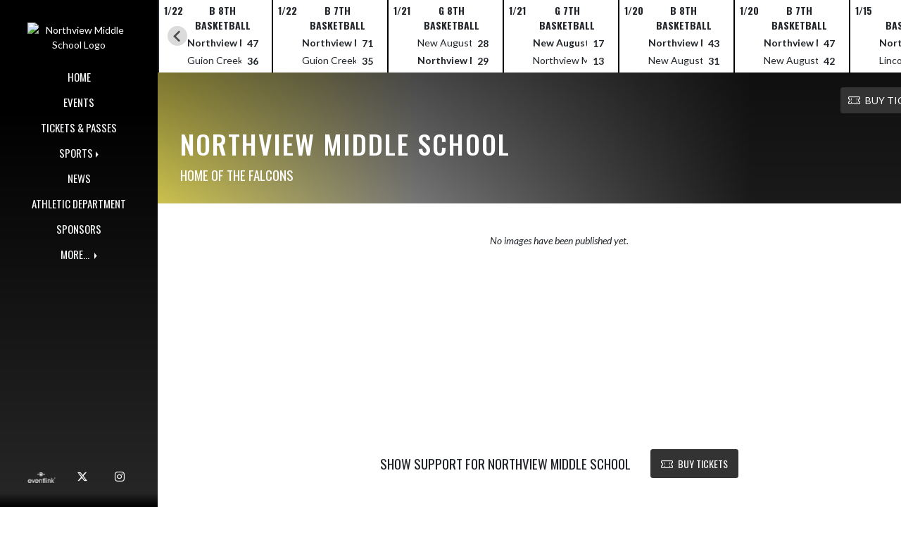

--- FILE ---
content_type: text/html; charset=utf-8
request_url: https://nvmsathletics.com/Galleries?for=6c7586f8-dd43-4246-87cf-5126dd24a3c5
body_size: 6858
content:

<!DOCTYPE html>
<html lang="en">
<head>
    <meta charset="utf-8" />
    <meta name="viewport" content="width=device-width, initial-scale=1.0" />
    <title>Galleries - Northview Middle School </title>
    <meta name="description" content="" />
    <meta property="og:image" content="https://static.eventlink.com/public/df1425d7-f98b-4730-80f8-81595740e8a1/928684e7-f92c-44ca-9845-eed223216a43/blob" />
    <meta name="twitter:image" content="https://static.eventlink.com/public/df1425d7-f98b-4730-80f8-81595740e8a1/928684e7-f92c-44ca-9845-eed223216a43/blob" />
    <link href="https://cdn.jsdelivr.net/npm/bootstrap@5.1.3/dist/css/bootstrap.min.css" rel="stylesheet" crossorigin="anonymous">
    <link rel="stylesheet" href="/lib/mobiscroll/css/mobiscroll.jquery.min.css?v=_hDjU0bS-9Af_yN-psDaKyTWMWbW_pKiuvq3iNJPeq4">
    
        <link rel="shortcut icon" type="image/x-icon" href="https://static.eventlink.com/public/df1425d7-f98b-4730-80f8-81595740e8a1/928684e7-f92c-44ca-9845-eed223216a43/blob" />
    <style>
        :root {
            --primary-color: #000000;
            --tinted10-color: #191919FF;
            --tinted15-color: #262626FF;
            --tinted20-color: #333333FF;
            --tinted60-color: #999999FF;
            --tinted90-color: #E5E5E5FF;
            --shaded-color: #000000FF;
            --shaded30-color: #000000FF;
            --secondary-color: #c7bb3a;
            --secondary-tinted10-color: #CCC14DFF;
            --averageGrey: #666666FF;
            --primarySaturationCap: #000000FF;
            
            --primary-gallery-gradient-start: #00000077;
            --primary-gallery-gradient-end: #00000099;
        }
    </style>


    <script>window.onContentReady = function (callback) { if (document.readyState === 'loading') { document.addEventListener('DOMContentLoaded', callback); } else { callback(); } }</script>
    <link rel="stylesheet" href="/css/site.css?v=djffmhWbscjMd1d_zVCOeqO8Ho7WLdEPbDpgLQvgK_o" />
    <link rel="stylesheet" href="https://cdn.jsdelivr.net/npm/bootstrap-icons@1.11.0/font/bootstrap-icons.css">
    
    <link rel="stylesheet" href="/css/fontawesome.css">
    <link rel="stylesheet" href="/css/brands.css">
    <link rel="stylesheet" href="/css/solid.css">
    <link rel="stylesheet" href="/css/regular.css">
    <link rel="stylesheet" href="/css/all.css">
    
    <link rel="preconnect" href="https://fonts.googleapis.com">
    <link rel="preconnect" href="https://fonts.gstatic.com" crossorigin>
    <link href="https://fonts.googleapis.com/css2?family=Oswald:wght@200..700&display=swap" rel="stylesheet">
    <link href="https://fonts.googleapis.com/css2?family=Lato:ital,wght@0,100;0,300;0,400;0,700;0,900;1,100;1,300;1,400;1,700;1,900&display=swap" rel="stylesheet">
    <link rel="stylesheet" href="https://fonts.googleapis.com/icon?family=Material+Icons">
    <link rel="stylesheet" href="https://cdn.jsdelivr.net/npm/@splidejs/splide@latest/dist/css/splide.min.css">
    <link href="//cdn.jsdelivr.net/npm/featherlight@1.7.14/release/featherlight.min.css" type="text/css" rel="stylesheet"/>
    <link href="//cdn.jsdelivr.net/npm/featherlight@1.7.14/release/featherlight.gallery.min.css" type="text/css" rel="stylesheet"/>
        <script async defer data-domain="df1425d7-f98b-4730-80f8-81595740e8a1" src="https://plausible.io/js/plausible.outbound-links.js"></script>
    <script>
        (function(){var w=window;var ic=w.Intercom;if(typeof ic==="function"){ic('reattach_activator');ic('update',w.intercomSettings);}else{var d=document;var i=function(){i.c(arguments);};i.q=[];i.c=function(args){i.q.push(args);};w.Intercom=i;var l=function(){var s=d.createElement('script');s.type='text/javascript';s.async=true;s.src='https://widget.intercom.io/widget/' + "p0b1hik6";var x=d.getElementsByTagName('script')[0];x.parentNode.insertBefore(s, x);};if(document.readyState==='complete'){l();}else if(w.attachEvent){w.attachEvent('onload',l);}else{w.addEventListener('load',l,false);}}})();
    </script>
                        
</head>
<body>
        <div class="custom-flex overflow-hidden">
            <div class="d-none d-md-block">
                <div class="d-print-none">
                    
<div class="h-100 w-side-nav">
    <div class="side-nav w-side-nav d-none custom-flex flex-column gradient-navbar ">
        <div class="d-flex container text-center">
                <a class="d-flex mx-auto" href="/">
                    <img src="https://static.eventlink.com/public/df1425d7-f98b-4730-80f8-81595740e8a1/928684e7-f92c-44ca-9845-eed223216a43/blob" alt="Northview Middle School  Logo" class="site-logo" />
                </a>
        </div>
        <ul class="navbar-nav mt-4 f4 desktop-view-menu">
            
    <li class="nav-item">
        <a class="nav-link text-light" href="/">HOME</a>
    </li>
    <li class="nav-item">
        <a class="nav-link text-light" href="/Events">EVENTS</a>
    </li>
         <li class="nav-item">
            <a class="nav-link text-light" href="/Tickets">TICKETS &amp; PASSES</a>
        </li>
    
    
    <li class="nav-item dropend info-menu">
        <a href="#" class="nav-link text-light dropdown-toggle" data-bs-toggle="dropdown" aria-expanded="false">SPORTS</a>      
        <div class="dropdown-menu bg-dropend">
            <a class="dropdown-item text-light" href="/Teams/Fall">Fall</a>
            <a class="dropdown-item text-light" href="/Teams/Winter">Winter</a> 
            <a class="dropdown-item text-light" href="/Teams/Spring">Spring</a> 
            <a class="dropdown-item text-light" href="/Teams/Summer">Summer</a> 
        </div>
    </li>    
    <li class="nav-item">
        <a class="nav-link text-light" href="/News">NEWS</a>
    </li>
    <li class="nav-item">
        <a class="nav-link text-light" href="/AthleticDepartment">ATHLETIC DEPARTMENT</a>
    </li>
    
    
    <li class="nav-item">
        <a class="nav-link text-light" href="/Sponsors">SPONSORS</a>
    </li>
    
        <li class="nav-item  dropend info-menu">
            <a class="nav-link text-light dropdown-toggle" href="#" data-bs-toggle="dropdown" aria-expanded="false">
                MORE...
            </a>
            <div class="dropdown-menu big-menu-container bg-dropend menu-sizing" id="moreMenu">
                <div id="row" class="row" style="text-align: center; max-height: 100vh; overflow: scroll;">
                            <div class="col-lg-30-percent" style="display: inline-block">
                                <h6 class="text-light col-lg-12 dropdown-header"
                                    style="background-color: var(--shaded-color); text-transform: none; opacity: 100% !important">
                                    MORE...</h6>
                                    <a class="text-light col-lg-12 dropdown-item" href="https://vimeo.com/432136061" target="_blank"
                                       rel="noopener" style="display: block">
                                        EVENTLINK REGISTRATION instructions <i class="bi bi-box-arrow-up-right ps-1 align-text-top"
                                                       style="font-size:0.6rem;"></i>
                                    </a>
                                    <a class="text-light col-lg-12 dropdown-item" href="http://sideline.bsnsports.com/schools/indiana/indianapolis/northview-middle-school" target="_blank"
                                       rel="noopener" style="display: block">
                                        Northview Sideline Store <i class="bi bi-box-arrow-up-right ps-1 align-text-top"
                                                       style="font-size:0.6rem;"></i>
                                    </a>
                                    <a class="text-light col-lg-12 dropdown-item" href="https://static.eventlink.com/public/df1425d7-f98b-4730-80f8-81595740e8a1/150b62a4-1b9e-433a-851b-5c65d68043b6/IHSAA%20Physical%20.pdf" target="_blank"
                                       rel="noopener" style="display: block">
                                        ATHLETIC PHYSICALS <i class="bi bi-box-arrow-up-right ps-1 align-text-top"
                                                       style="font-size:0.6rem;"></i>
                                    </a>
                                    <a class="text-light col-lg-12 dropdown-item" href="https://static.eventlink.com/public/df1425d7-f98b-4730-80f8-81595740e8a1/95b29185-e148-45c0-bd8d-667bf7f1efc6/Contest%20Travel%20Release%20Form.pdf" target="_blank"
                                       rel="noopener" style="display: block">
                                        TRAVEL RELEASE FORM <i class="bi bi-box-arrow-up-right ps-1 align-text-top"
                                                       style="font-size:0.6rem;"></i>
                                    </a>
                                    <a class="text-light col-lg-12 dropdown-item" href="https://static.eventlink.com/public/df1425d7-f98b-4730-80f8-81595740e8a1/1af7f8ec-d5d1-4092-8a06-89ad1583b1d5/Q%20%26%20A%2025%3A26%20.pdf" target="_blank"
                                       rel="noopener" style="display: block">
                                        Q &amp; A&#x27;s Regarding Athletics <i class="bi bi-box-arrow-up-right ps-1 align-text-top"
                                                       style="font-size:0.6rem;"></i>
                                    </a>
                            </div>
                    <div class="big-menu"></div>
                </div>
            </div>
        </li>
        
    <style>
        @media (max-width: 768px) {
            .col-lg-30-percent {
                width: 100%;
                margin-left: 0;
            }
            
            .big-menu-container {
                max-width: 100%;
            }
        }
    </style>


        </ul>
        <div id="social-icons container" class=" mt-auto">
            <div class="row mx-0 justify-content-around">
                <a class="social-icon bg-el-icon" href="https://eventlink.com/login" target="_blank">
                    <img src="/images/EL-logo-white.png" class="el-icon" alt="Eventlink Logo"/>                
                </a>
                    <a class="social-icon bg-social-icon" href="https://twitter.com/https://twitter.com/NVMSAthletics" target="_blank" rel="noopener">
                        <i class="bi bi-twitter-x"></i><span class="visually-hidden">X</span>
                    </a>
                    <a class="social-icon bg-social-icon" href="https://instagram.com/nvmsathletics" target="_blank" rel="noopener"> 
                        <i class="bi bi-instagram"></i><span class="visually-hidden">Instagram</span>
                    </a>
            </div>
        </div>
    </div>
</div>

                </div>
            </div>
            <div class="d-flex flex-column flex-grow-1 min-vh-100">
                <div class="d-flex flex-column">
                    <header class="d-print-none">
                        

    <style>
        #header-background {
            top: 180px;
        }
    </style>
    <div class="container-fluid p-0 white-background " style="background-color: lightgray;">
        <div id="score-ticker" class="splide container p-0 ">
            <div class="text-center splide__track score-ticker-container">
                <ul class="splide__list">
                        <a class="splide__slide" style="color: unset; text-decoration: unset;" href="/Event/84a89336-dab6-43ef-aab4-bb7fcaa1d7ba">
                            <div class="p-1 score-ticker-card score-ticker-border" style="border-left: 2px solid">
                                    <div class="fw-bold pb-1 score-ticker-card-header backgroundColor "><span>1/22</span> <span>B 8th Basketball</span> </div>
        <div>
            <div class="score-ticker-card-logo-container"></div>
            <div tabindex="0" class="marquee score-ticker-card-participant">
                <div class="fw-bold">
                    <span class="score-ticker-card-participant-text "> Northview Middle School  </span>
                </div>
            </div>
            <div class="fw-bold score-ticker-card-score-container "> 47</div>
        </div>
        <div>
            <div class="score-ticker-card-logo-container"></div>
            <div tabindex="0" class="marquee score-ticker-card-participant">
                <div class="">
                    <span class="score-ticker-card-participant-text "> Guion Creek Middle School </span>
                </div>
            </div>
            <div class="fw-bold score-ticker-card-score-container "> 36</div>
        </div>
                            </div>
                        </a>
                        <a class="splide__slide" style="color: unset; text-decoration: unset;" href="/Event/2a8686df-4ebc-438d-9f24-b4c4f6cec38d">
                            <div class="p-1 score-ticker-card score-ticker-border" style="">
                                    <div class="fw-bold pb-1 score-ticker-card-header backgroundColor "><span>1/22</span> <span>B 7th Basketball</span> </div>
        <div>
            <div class="score-ticker-card-logo-container"></div>
            <div tabindex="0" class="marquee score-ticker-card-participant">
                <div class="fw-bold">
                    <span class="score-ticker-card-participant-text "> Northview Middle School  </span>
                </div>
            </div>
            <div class="fw-bold score-ticker-card-score-container "> 71</div>
        </div>
        <div>
            <div class="score-ticker-card-logo-container"></div>
            <div tabindex="0" class="marquee score-ticker-card-participant">
                <div class="">
                    <span class="score-ticker-card-participant-text "> Guion Creek Middle School </span>
                </div>
            </div>
            <div class="fw-bold score-ticker-card-score-container "> 35</div>
        </div>
                            </div>
                        </a>
                        <a class="splide__slide" style="color: unset; text-decoration: unset;" href="/Event/d3e3c142-4d94-4c6a-9a9f-4b3bf75a6df9">
                            <div class="p-1 score-ticker-card score-ticker-border" style="">
                                    <div class="fw-bold pb-1 score-ticker-card-header backgroundColor "><span>1/21</span> <span>G 8th Basketball</span> </div>
        <div>
            <div class="score-ticker-card-logo-container"></div>
            <div tabindex="0" class="marquee score-ticker-card-participant">
                <div class="">
                    <span class="score-ticker-card-participant-text "> New Augusta Middle School </span>
                </div>
            </div>
            <div class="fw-bold score-ticker-card-score-container "> 28</div>
        </div>
        <div>
            <div class="score-ticker-card-logo-container"></div>
            <div tabindex="0" class="marquee score-ticker-card-participant">
                <div class="fw-bold">
                    <span class="score-ticker-card-participant-text "> Northview Middle School  </span>
                </div>
            </div>
            <div class="fw-bold score-ticker-card-score-container "> 29</div>
        </div>
                            </div>
                        </a>
                        <a class="splide__slide" style="color: unset; text-decoration: unset;" href="/Event/bfc129d8-7dd4-428c-a592-72716770e77b">
                            <div class="p-1 score-ticker-card score-ticker-border" style="">
                                    <div class="fw-bold pb-1 score-ticker-card-header backgroundColor "><span>1/21</span> <span>G 7th Basketball</span> </div>
        <div>
            <div class="score-ticker-card-logo-container"></div>
            <div tabindex="0" class="marquee score-ticker-card-participant">
                <div class="fw-bold">
                    <span class="score-ticker-card-participant-text "> New Augusta Middle School </span>
                </div>
            </div>
            <div class="fw-bold score-ticker-card-score-container "> 17</div>
        </div>
        <div>
            <div class="score-ticker-card-logo-container"></div>
            <div tabindex="0" class="marquee score-ticker-card-participant">
                <div class="">
                    <span class="score-ticker-card-participant-text "> Northview Middle School  </span>
                </div>
            </div>
            <div class="fw-bold score-ticker-card-score-container "> 13</div>
        </div>
                            </div>
                        </a>
                        <a class="splide__slide" style="color: unset; text-decoration: unset;" href="/Event/55ff2a0f-ecf6-47aa-9b73-efe16631b9f1">
                            <div class="p-1 score-ticker-card score-ticker-border" style="">
                                    <div class="fw-bold pb-1 score-ticker-card-header backgroundColor "><span>1/20</span> <span>B 8th Basketball</span> </div>
        <div>
            <div class="score-ticker-card-logo-container"></div>
            <div tabindex="0" class="marquee score-ticker-card-participant">
                <div class="fw-bold">
                    <span class="score-ticker-card-participant-text "> Northview Middle School  </span>
                </div>
            </div>
            <div class="fw-bold score-ticker-card-score-container "> 43</div>
        </div>
        <div>
            <div class="score-ticker-card-logo-container"></div>
            <div tabindex="0" class="marquee score-ticker-card-participant">
                <div class="">
                    <span class="score-ticker-card-participant-text "> New Augusta Middle School </span>
                </div>
            </div>
            <div class="fw-bold score-ticker-card-score-container "> 31</div>
        </div>
                            </div>
                        </a>
                        <a class="splide__slide" style="color: unset; text-decoration: unset;" href="/Event/ee7e1266-1bfe-40b0-8526-820a8603a993">
                            <div class="p-1 score-ticker-card score-ticker-border" style="">
                                    <div class="fw-bold pb-1 score-ticker-card-header backgroundColor "><span>1/20</span> <span>B 7th Basketball</span> </div>
        <div>
            <div class="score-ticker-card-logo-container"></div>
            <div tabindex="0" class="marquee score-ticker-card-participant">
                <div class="fw-bold">
                    <span class="score-ticker-card-participant-text "> Northview Middle School  </span>
                </div>
            </div>
            <div class="fw-bold score-ticker-card-score-container "> 47</div>
        </div>
        <div>
            <div class="score-ticker-card-logo-container"></div>
            <div tabindex="0" class="marquee score-ticker-card-participant">
                <div class="">
                    <span class="score-ticker-card-participant-text "> New Augusta Middle School </span>
                </div>
            </div>
            <div class="fw-bold score-ticker-card-score-container "> 42</div>
        </div>
                            </div>
                        </a>
                        <a class="splide__slide" style="color: unset; text-decoration: unset;" href="/Event/2e6dd8c8-4dce-4317-a498-c184a8ac4642">
                            <div class="p-1 score-ticker-card score-ticker-border" style="">
                                    <div class="fw-bold pb-1 score-ticker-card-header backgroundColor "><span>1/15</span> <span>G 8th Basketball</span> </div>
        <div>
            <div class="score-ticker-card-logo-container"></div>
            <div tabindex="0" class="marquee score-ticker-card-participant">
                <div class="fw-bold">
                    <span class="score-ticker-card-participant-text "> Northview Middle School  </span>
                </div>
            </div>
            <div class="fw-bold score-ticker-card-score-container "> 55</div>
        </div>
        <div>
            <div class="score-ticker-card-logo-container"></div>
            <div tabindex="0" class="marquee score-ticker-card-participant">
                <div class="">
                    <span class="score-ticker-card-participant-text "> Lincoln Middle School </span>
                </div>
            </div>
            <div class="fw-bold score-ticker-card-score-container "> 6</div>
        </div>
                            </div>
                        </a>
                        <a class="splide__slide" style="color: unset; text-decoration: unset;" href="/Event/214defbd-2e6a-40c1-a868-caa279d95067">
                            <div class="p-1 score-ticker-card score-ticker-border" style="">
                                    <div class="fw-bold pb-1 score-ticker-card-header backgroundColor "><span>1/14</span> <span>B 8th Basketball</span> </div>
        <div>
            <div class="score-ticker-card-logo-container"></div>
            <div tabindex="0" class="marquee score-ticker-card-participant">
                <div class="fw-bold">
                    <span class="score-ticker-card-participant-text "> Northview Middle School  </span>
                </div>
            </div>
            <div class="fw-bold score-ticker-card-score-container "> 49</div>
        </div>
        <div>
            <div class="score-ticker-card-logo-container"></div>
            <div tabindex="0" class="marquee score-ticker-card-participant">
                <div class="">
                    <span class="score-ticker-card-participant-text "> Raymond Park Middle School </span>
                </div>
            </div>
            <div class="fw-bold score-ticker-card-score-container "> 35</div>
        </div>
                            </div>
                        </a>
                        <a class="splide__slide" style="color: unset; text-decoration: unset;" href="/Event/bfc22825-f25c-4ba0-8357-831a296a1fb5">
                            <div class="p-1 score-ticker-card score-ticker-border" style="">
                                    <div class="fw-bold pb-1 score-ticker-card-header backgroundColor "><span>1/14</span> <span>B 7th Basketball</span> </div>
        <div>
            <div class="score-ticker-card-logo-container"></div>
            <div tabindex="0" class="marquee score-ticker-card-participant">
                <div class="fw-bold">
                    <span class="score-ticker-card-participant-text "> Northview Middle School  </span>
                </div>
            </div>
            <div class="fw-bold score-ticker-card-score-container "> 67</div>
        </div>
        <div>
            <div class="score-ticker-card-logo-container"></div>
            <div tabindex="0" class="marquee score-ticker-card-participant">
                <div class="">
                    <span class="score-ticker-card-participant-text "> Raymond Park Middle School </span>
                </div>
            </div>
            <div class="fw-bold score-ticker-card-score-container "> 44</div>
        </div>
                            </div>
                        </a>
                        <a class="splide__slide" style="color: unset; text-decoration: unset;" href="/Event/62bf8c66-b555-4a4c-b6a7-8cd4df0ad599">
                            <div class="p-1 score-ticker-card score-ticker-border" style="">
                                    <div class="fw-bold pb-1 score-ticker-card-header backgroundColor "><span>1/13</span> <span>B 8th Basketball</span> </div>
        <div>
            <div class="score-ticker-card-logo-container"></div>
            <div tabindex="0" class="marquee score-ticker-card-participant">
                <div class="">
                    <span class="score-ticker-card-participant-text "> Belzer Middle School </span>
                </div>
            </div>
            <div class="fw-bold score-ticker-card-score-container "> 40</div>
        </div>
        <div>
            <div class="score-ticker-card-logo-container"></div>
            <div tabindex="0" class="marquee score-ticker-card-participant">
                <div class="fw-bold">
                    <span class="score-ticker-card-participant-text "> Northview Middle School  </span>
                </div>
            </div>
            <div class="fw-bold score-ticker-card-score-container "> 52</div>
        </div>
                            </div>
                        </a>
                        <a class="splide__slide" style="color: unset; text-decoration: unset;" href="/Event/b5cf20a6-1140-42a4-b5e3-a7abb7538d6f">
                            <div class="p-1 score-ticker-card score-ticker-border" style="">
                                    <div class="fw-bold pb-1 score-ticker-card-header backgroundColor "><span>1/13</span> <span>G 8th Basketball</span> </div>
        <div>
            <div class="score-ticker-card-logo-container"></div>
            <div tabindex="0" class="marquee score-ticker-card-participant">
                <div class="">
                    <span class="score-ticker-card-participant-text "> Northview Middle School  </span>
                </div>
            </div>
            <div class="fw-bold score-ticker-card-score-container "> 28</div>
        </div>
        <div>
            <div class="score-ticker-card-logo-container"></div>
            <div tabindex="0" class="marquee score-ticker-card-participant">
                <div class="fw-bold">
                    <span class="score-ticker-card-participant-text "> Belzer Middle School </span>
                </div>
            </div>
            <div class="fw-bold score-ticker-card-score-container "> 38</div>
        </div>
                            </div>
                        </a>
                        <a class="splide__slide" style="color: unset; text-decoration: unset;" href="/Event/b42b5986-b68c-4e3a-a138-56650845e9e6">
                            <div class="p-1 score-ticker-card score-ticker-border" style="">
                                    <div class="fw-bold pb-1 score-ticker-card-header backgroundColor "><span>1/13</span> <span>B 7th Basketball</span> </div>
        <div>
            <div class="score-ticker-card-logo-container"></div>
            <div tabindex="0" class="marquee score-ticker-card-participant">
                <div class="">
                    <span class="score-ticker-card-participant-text "> Belzer Middle School </span>
                </div>
            </div>
            <div class="fw-bold score-ticker-card-score-container "> 39</div>
        </div>
        <div>
            <div class="score-ticker-card-logo-container"></div>
            <div tabindex="0" class="marquee score-ticker-card-participant">
                <div class="fw-bold">
                    <span class="score-ticker-card-participant-text "> Northview Middle School  </span>
                </div>
            </div>
            <div class="fw-bold score-ticker-card-score-container "> 58</div>
        </div>
                            </div>
                        </a>
                </ul>
            </div>
        </div>
    </div>

    <nav class="navbar navbar-expand-custom navbar-toggleable-lg navbar-dark gradient-navbar">
        <div class="container" >
            <div class="navbar-brand" style="height:auto; width:15%">
                    <a class="d-flex mx-auto" href="/">
                        <img src="https://static.eventlink.com/public/df1425d7-f98b-4730-80f8-81595740e8a1/928684e7-f92c-44ca-9845-eed223216a43/blob" alt="Northview Middle School  Logo" class="img-fluid site-logo-header" />
                    </a>
            </div>
                <a role="button" class="btn custom-none rounded" href="/Tickets">
                    <i class="bi bi-ticket-perforated larger"></i><span class="d-none d-sm-block ps-2"> BUY TICKETS</span>
                </a>
            
            <a href="/Announcements">
                <span id="ring-mobile" class="ring-mobile ping d-none"></span>
                <i id="notification-bell" class="bi bi-bell-fill bell-size bell-icon-mobile d-none position-relative">
                    <span id="announcements-count" class="position-absolute top-0 start-120 translate-middle badge rounded-pill bg-secondary">
                        <span class="visually-hidden">announcements</span>
                    </span>
                </i>
            </a>        
                   
            <button class="navbar-toggler" type="button" data-bs-toggle="collapse" data-bs-target=".navbar-collapse" aria-controls="navbarSupportedContent"
                    aria-expanded="false" aria-label="Toggle navigation">
                <span class="navbar-toggler-icon"></span>
            </button>
            <div class="navbar-collapse collapse">
                <ul class="navbar-nav f2 mobile-view-menu">
                    
    <li class="nav-item">
        <a class="nav-link text-light" href="/">HOME</a>
    </li>
    <li class="nav-item">
        <a class="nav-link text-light" href="/Events">EVENTS</a>
    </li>
         <li class="nav-item">
            <a class="nav-link text-light" href="/Tickets">TICKETS &amp; PASSES</a>
        </li>
    
    
    <li class="nav-item dropend info-menu">
        <a href="#" class="nav-link text-light dropdown-toggle" data-bs-toggle="dropdown" aria-expanded="false">SPORTS</a>      
        <div class="dropdown-menu bg-dropend">
            <a class="dropdown-item text-light" href="/Teams/Fall">Fall</a>
            <a class="dropdown-item text-light" href="/Teams/Winter">Winter</a> 
            <a class="dropdown-item text-light" href="/Teams/Spring">Spring</a> 
            <a class="dropdown-item text-light" href="/Teams/Summer">Summer</a> 
        </div>
    </li>    
    <li class="nav-item">
        <a class="nav-link text-light" href="/News">NEWS</a>
    </li>
    <li class="nav-item">
        <a class="nav-link text-light" href="/AthleticDepartment">ATHLETIC DEPARTMENT</a>
    </li>
    
    
    <li class="nav-item">
        <a class="nav-link text-light" href="/Sponsors">SPONSORS</a>
    </li>
    
        <li class="nav-item  dropend info-menu">
            <a class="nav-link text-light dropdown-toggle" href="#" data-bs-toggle="dropdown" aria-expanded="false">
                MORE...
            </a>
            <div class="dropdown-menu big-menu-container bg-dropend menu-sizing" id="moreMenu">
                <div id="row" class="row" style="text-align: center; max-height: 100vh; overflow: scroll;">
                            <div class="col-lg-30-percent" style="display: inline-block">
                                <h6 class="text-light col-lg-12 dropdown-header"
                                    style="background-color: var(--shaded-color); text-transform: none; opacity: 100% !important">
                                    MORE...</h6>
                                    <a class="text-light col-lg-12 dropdown-item" href="https://vimeo.com/432136061" target="_blank"
                                       rel="noopener" style="display: block">
                                        EVENTLINK REGISTRATION instructions <i class="bi bi-box-arrow-up-right ps-1 align-text-top"
                                                       style="font-size:0.6rem;"></i>
                                    </a>
                                    <a class="text-light col-lg-12 dropdown-item" href="http://sideline.bsnsports.com/schools/indiana/indianapolis/northview-middle-school" target="_blank"
                                       rel="noopener" style="display: block">
                                        Northview Sideline Store <i class="bi bi-box-arrow-up-right ps-1 align-text-top"
                                                       style="font-size:0.6rem;"></i>
                                    </a>
                                    <a class="text-light col-lg-12 dropdown-item" href="https://static.eventlink.com/public/df1425d7-f98b-4730-80f8-81595740e8a1/150b62a4-1b9e-433a-851b-5c65d68043b6/IHSAA%20Physical%20.pdf" target="_blank"
                                       rel="noopener" style="display: block">
                                        ATHLETIC PHYSICALS <i class="bi bi-box-arrow-up-right ps-1 align-text-top"
                                                       style="font-size:0.6rem;"></i>
                                    </a>
                                    <a class="text-light col-lg-12 dropdown-item" href="https://static.eventlink.com/public/df1425d7-f98b-4730-80f8-81595740e8a1/95b29185-e148-45c0-bd8d-667bf7f1efc6/Contest%20Travel%20Release%20Form.pdf" target="_blank"
                                       rel="noopener" style="display: block">
                                        TRAVEL RELEASE FORM <i class="bi bi-box-arrow-up-right ps-1 align-text-top"
                                                       style="font-size:0.6rem;"></i>
                                    </a>
                                    <a class="text-light col-lg-12 dropdown-item" href="https://static.eventlink.com/public/df1425d7-f98b-4730-80f8-81595740e8a1/1af7f8ec-d5d1-4092-8a06-89ad1583b1d5/Q%20%26%20A%2025%3A26%20.pdf" target="_blank"
                                       rel="noopener" style="display: block">
                                        Q &amp; A&#x27;s Regarding Athletics <i class="bi bi-box-arrow-up-right ps-1 align-text-top"
                                                       style="font-size:0.6rem;"></i>
                                    </a>
                            </div>
                    <div class="big-menu"></div>
                </div>
            </div>
        </li>
        
    <style>
        @media (max-width: 768px) {
            .col-lg-30-percent {
                width: 100%;
                margin-left: 0;
            }
            
            .big-menu-container {
                max-width: 100%;
            }
        }
    </style>


                </ul>
            </div>
        </div>
    </nav>
    <div id="header-bg-img">
            <div id="header-bg-inner" class="container" style="background-image:url('https://static.eventlink.com/public/df1425d7-f98b-4730-80f8-81595740e8a1/d84339b6-dcf4-4338-983f-91117d138c61/Falcons%20Italics.png')"></div>
    </div>
    <div class="gradient-header gradient-header-layout"></div>
    <div id="banner">
        <div class="gradient-overlay">
            <div class="container text-white pt-4 pb-4 d-md-block d-flex flex-column-reverse">
                <div class="d-md-flex justify-content-end mx-4">
                        <a role="button" class="btn rounded text-white custom-flex align-items-center d-none bg-tinted20-color" style="max-height:3rem;" href="/Tickets">
                            <i class="bi bi-ticket-perforated me-2" style="font-size:larger"></i>BUY TICKETS
                        </a>
                </div>
                <div class="d-flex justify-content-between align-items-center mt-4 mx-4">
                    <div>
                        <h1 class="text-uppercase h1-smaller">Northview Middle School </h1>
                        <h2 class="text-uppercase h2-smaller">Home of the Falcons</h2>
                    </div>
                    <div class="d-none d-lg-block animate">
                        

                    </div>            
                </div>
            </div>
        </div>
    </div>

<script>
    window.onContentReady(() => {
        if (document.getElementById('score-ticker')) {
            var splide = new Splide('#score-ticker', {
                type: 'loop',
                perPage: 1,
                perMove: 1,
                //rewind: true,
                autoWidth: true,
                pagination: false,
                pauseOnHover: true,
                pauseOnFocus: true,
                autoplay: false,
                interval: 4000
            });
            
            splide.on('overflow', function (isOverflowing) {
                splide.go(0);
                
                splide.options = {
                    arrows: isOverflowing,
                    drag: isOverflowing,
                    clones: isOverflowing ? undefined : 0,
                    autoplay: isOverflowing
                };
            });
            
            splide.mount();
        }
    });
</script>
                    </header>
                </div>

                <div class="d-flex flex-column flex-grow-1">
                    <main class="d-flex flex-column flex-grow-1 justify-content-between">
                        
    <div class="text-center mt-5" >
        <p><i>No images have been published yet.</i></p>         
    </div>



        <div id="support-banner" class="text-center bg-white py-5 px-4 d-print-none">
            <div class="row justify-content-center align-items-center h-100">
                <h2 class="text-uppercase my-auto text-primary-dynamic mx-3 w-auto">SHOW SUPPORT FOR Northview Middle School </h2>
                    <a role="button" class="btn btn-lg rounded primary-btn f4 mx-3 w-auto" style="max-width: 200px;" href="/Tickets">
                        <i class="bi bi-ticket-perforated primary-btn me-2" style="font-size:larger"></i>BUY TICKETS
                    </a>
            </div>
        </div>



                    </main>
                </div>

                <div class="d-flex flex-column">
                    <footer>
                        
<div id="footer" class="p-4 gradient-footer">
    <div class="container text-white">
        <div class="row justify-content-between pb-2">
            <div class="col-auto px-0">
                <h2 class="text-uppercase">Northview Middle School </h2>
            </div>
            <div class="col-auto px-0">
                <p class=" text-xs-start text-md-end"> Powered By <img class="el-logo-footer" src="/images/EL-logo-white.png" alt="Eventlink logo"/></p> 
            </div>
        </div>
        <div class="row justify-content-between pb-2">
            <div class="w-auto">
                <div>9020 North College Ave.</div>
                <div></div>
                <div>INDIANAPOLIS, IN 46240</div>
                <div>3172595421</div>
            </div>
            <div class="text-xs-start text-sm-end w-auto">
                <div>
                    <a href="https://sdiinnovations.com/privacy/">Privacy Policy</a>
                </div>
                <div>
                    <a href="https://sdiinnovations.com/terms/">Terms Of Service</a>
                </div>
                <div>
                    <div class="gtranslate_wrapper"></div>
                    <script>window.gtranslateSettings = {"default_language":"en","native_language_names":true,"detect_browser_language":true,"languages":["en","es"],"wrapper_selector":".gtranslate_wrapper"}</script>
                    <script src="https://cdn.gtranslate.net/widgets/latest/ln.js" defer></script>
                </div>
                    <button class="button-to-link" onclick="ToggleHighContrast()" type="submit" aria-pressed="false" aria-label="Toggle high contrast mode for better visibility">Toggle High Contrast Mode</button>
            </div>
        </div>
        <div class="row pt-3 justify-content-center" style="font-size:12px;"> &copy; 2026 - Northview Middle School  All Rights Reserved</div>
    </div>
</div>

<script type="text/javascript">
    function ToggleHighContrast() {
        if (HasCookie("highContrast=true")) {
            document.cookie = "highContrast=; path=/;";
        } else {
            document.cookie = "highContrast=true; path=/;";
        }
        
        location.reload();
    }
    
    function HasCookie(cookieName) {
        return document.cookie.match(cookieName);
    }
</script>
                    </footer>
                </div>
            </div>
        </div>

    <script src="/lib/jquery/dist/jquery.min.js?v=9_aliU8dGd2tb6OSsuzixeV4y_faTqgFtohetphbbj0"></script>
    <script src="https://cdn.jsdelivr.net/npm/bootstrap@5.1.3/dist/js/bootstrap.bundle.min.js"  crossorigin="anonymous"></script>
    <script src="/lib/mobiscroll/js/mobiscroll.jquery.min.js?v=B4DGrceAFRPDdc1EkyOLSqqHd1xZ_FJRuMyIygweosE"></script>
    <script src="/js/site.js?v=U-j0AZeU7k_atMe-9VL0pMo3iiIbI9ZOIG9drHbrwTw"></script>    
    <script src="https://cdn.jsdelivr.net/npm/@splidejs/splide@latest/dist/js/splide.min.js"></script>
    <script src="https://cdnjs.cloudflare.com/ajax/libs/handlebars.js/4.0.7/handlebars.min.js"></script>
    <script src="https://unpkg.com/masonry-layout@4.2.2/dist/masonry.pkgd.min.js"></script>    
    <script src="https://unpkg.com/imagesloaded@5/imagesloaded.pkgd.min.js"></script>  
    <script src="//cdn.jsdelivr.net/npm/featherlight@1.7.14/release/featherlight.min.js" type="text/javascript" charset="utf-8"></script>
    <script src="//cdn.jsdelivr.net/npm/featherlight@1.7.14/release/featherlight.gallery.min.js" type="text/javascript" charset="utf-8"></script>
    <script src="//cdnjs.cloudflare.com/ajax/libs/detect_swipe/2.1.1/jquery.detect_swipe.min.js"></script>
    <script src="/js/pagination.min.js?v=c3ZuGOHCmmMhPJlzMcCMogPfs0n1-cpQLeSD4rZTylg"></script>
    <script src="https://js.stripe.com/v3/" async defer></script>    

    <script>
    $(function () {
      $('[data-bs-toggle="tooltip"]').tooltip()
    })
    
    eventlink = {
        organizationID: 'df1425d7-f98b-4730-80f8-81595740e8a1'    
    }
    </script>

    
</body>
</html>
